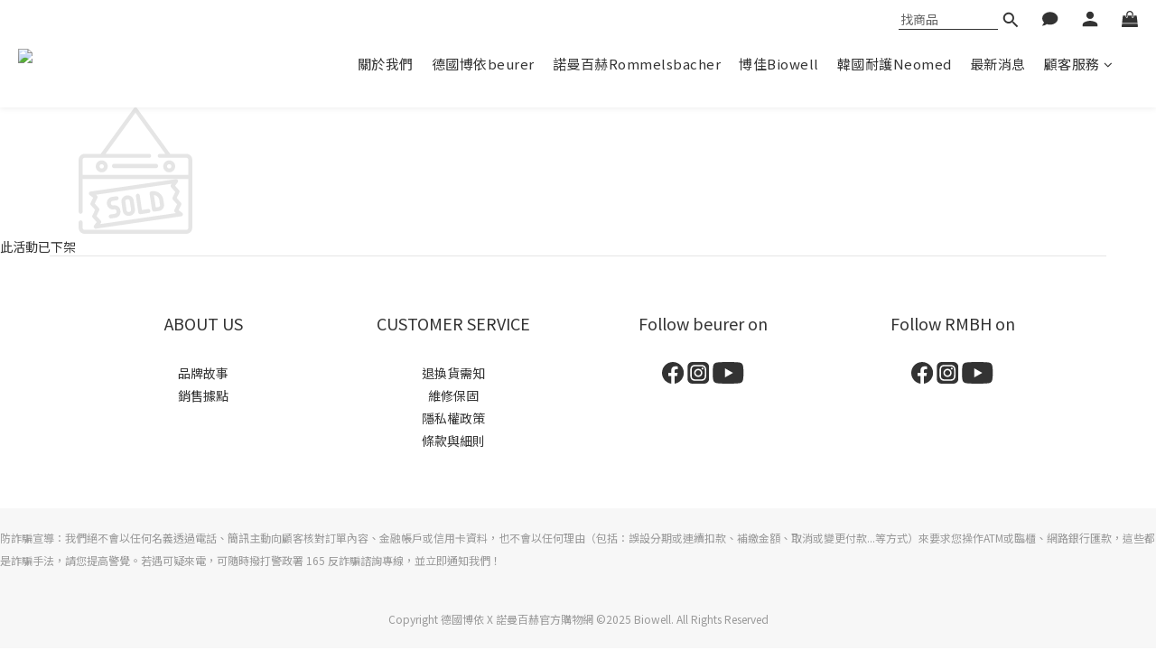

--- FILE ---
content_type: text/plain
request_url: https://www.google-analytics.com/j/collect?v=1&_v=j102&a=797358843&t=pageview&_s=1&dl=https%3A%2F%2Fwww.beurershop.com.tw%2Fpromotions%2F658bc9263274cf0017b708be&ul=en-us%40posix&dt=%E2%9A%A1%E9%99%90%E5%AE%9A%E5%8A%A0%E8%B4%88-%E8%8A%B1%E5%9E%8B%E7%9F%BD%E8%86%A0%E9%9A%94%E7%86%B1%E5%A2%8A%20(%E9%A1%8F%E8%89%B2%E9%9A%A8%E6%A9%9F)&sr=1280x720&vp=1280x720&_u=YEBAAEABAAAAACAAI~&jid=1548962039&gjid=1322552441&cid=1565241462.1769230537&tid=UA-150395467-2&_gid=253018821.1769230537&_r=1&_slc=1&gtm=45He61m0n81NNXBWZMza200&gcd=13l3l3l3l1l1&dma=0&tag_exp=103116026~103200004~104527907~104528500~104684208~104684211~105391253~115495940~115938466~115938469~116185181~116185182~116682875~117025848~117041587~117042506&z=1841315763
body_size: -451
content:
2,cG-R64GV22NR0